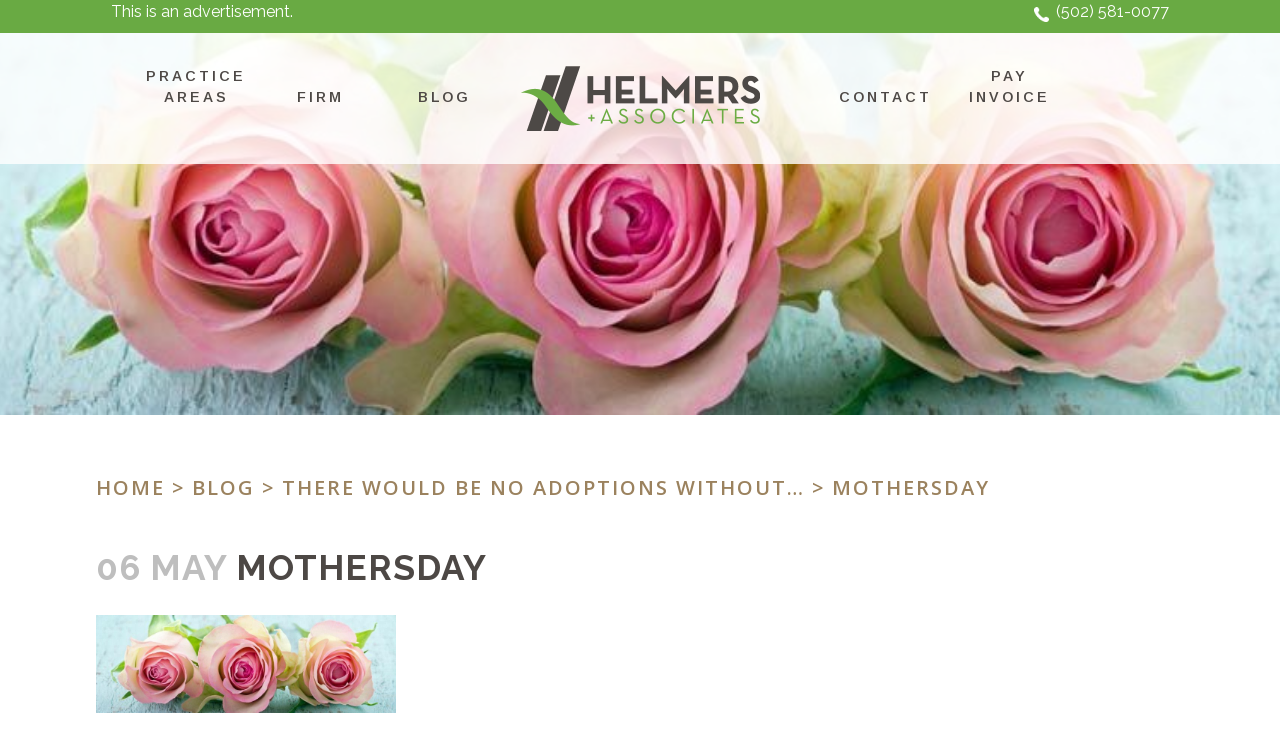

--- FILE ---
content_type: text/html; charset=UTF-8
request_url: https://www.helmerslaw.com/adoption/there-would-be-no-adoptions-without/attachment/mothersday
body_size: 12766
content:
<!DOCTYPE html>
<html lang="en-US">
<head>
	<meta charset="UTF-8" />
	
	<title>mothersday - Helmers+Associates</title>

	
			
						<meta name="viewport" content="width=device-width,initial-scale=1,user-scalable=no">
		
	<link rel="profile" href="http://gmpg.org/xfn/11" />
	<link rel="pingback" href="https://www.helmerslaw.com/xmlrpc.php" />
	<link rel="shortcut icon" type="image/x-icon" href="http://www.helmerslaw.com/wp-content/uploads/2015/04/favicon.ico">
	<link rel="apple-touch-icon" href="http://www.helmerslaw.com/wp-content/uploads/2015/04/favicon.ico"/>
	<link href='//fonts.googleapis.com/css?family=Raleway:100,200,300,400,500,600,700,800,900,300italic,400italic|Raleway:100,200,300,400,500,600,700,800,900,300italic,400italic|Open+Sans:100,200,300,400,500,600,700,800,900,300italic,400italic|Arimo:100,200,300,400,500,600,700,800,900,300italic,400italic&subset=latin,latin-ext' rel='stylesheet' type='text/css'>
<meta name='robots' content='index, follow, max-image-preview:large, max-snippet:-1, max-video-preview:-1' />
	<style>img:is([sizes="auto" i], [sizes^="auto," i]) { contain-intrinsic-size: 3000px 1500px }</style>
	
	<!-- This site is optimized with the Yoast SEO plugin v24.9 - https://yoast.com/wordpress/plugins/seo/ -->
	<link rel="canonical" href="https://www.helmerslaw.com/adoption/there-would-be-no-adoptions-without/attachment/mothersday/" />
	<meta property="og:locale" content="en_US" />
	<meta property="og:type" content="article" />
	<meta property="og:title" content="mothersday - Helmers+Associates" />
	<meta property="og:description" content="Previous Post" />
	<meta property="og:url" content="https://www.helmerslaw.com/adoption/there-would-be-no-adoptions-without/attachment/mothersday/" />
	<meta property="og:site_name" content="Helmers+Associates" />
	<meta property="article:publisher" content="https://www.facebook.com/helmerslaw/" />
	<meta property="og:image" content="https://www.helmerslaw.com/adoption/there-would-be-no-adoptions-without/attachment/mothersday" />
	<meta property="og:image:width" content="800" />
	<meta property="og:image:height" content="262" />
	<meta property="og:image:type" content="image/jpeg" />
	<meta name="twitter:card" content="summary_large_image" />
	<meta name="twitter:site" content="@HelmersLaw" />
	<script type="application/ld+json" class="yoast-schema-graph">{"@context":"https://schema.org","@graph":[{"@type":"WebPage","@id":"https://www.helmerslaw.com/adoption/there-would-be-no-adoptions-without/attachment/mothersday/","url":"https://www.helmerslaw.com/adoption/there-would-be-no-adoptions-without/attachment/mothersday/","name":"mothersday - Helmers+Associates","isPartOf":{"@id":"https://www.helmerslaw.com/#website"},"primaryImageOfPage":{"@id":"https://www.helmerslaw.com/adoption/there-would-be-no-adoptions-without/attachment/mothersday/#primaryimage"},"image":{"@id":"https://www.helmerslaw.com/adoption/there-would-be-no-adoptions-without/attachment/mothersday/#primaryimage"},"thumbnailUrl":"https://www.helmerslaw.com/wp-content/uploads/2016/05/mothersday.jpg","datePublished":"2016-05-06T16:03:06+00:00","breadcrumb":{"@id":"https://www.helmerslaw.com/adoption/there-would-be-no-adoptions-without/attachment/mothersday/#breadcrumb"},"inLanguage":"en-US","potentialAction":[{"@type":"ReadAction","target":["https://www.helmerslaw.com/adoption/there-would-be-no-adoptions-without/attachment/mothersday/"]}]},{"@type":"ImageObject","inLanguage":"en-US","@id":"https://www.helmerslaw.com/adoption/there-would-be-no-adoptions-without/attachment/mothersday/#primaryimage","url":"https://www.helmerslaw.com/wp-content/uploads/2016/05/mothersday.jpg","contentUrl":"https://www.helmerslaw.com/wp-content/uploads/2016/05/mothersday.jpg","width":800,"height":262},{"@type":"BreadcrumbList","@id":"https://www.helmerslaw.com/adoption/there-would-be-no-adoptions-without/attachment/mothersday/#breadcrumb","itemListElement":[{"@type":"ListItem","position":1,"name":"Home","item":"https://www.helmerslaw.com/"},{"@type":"ListItem","position":2,"name":"There Would Be No Adoptions Without&#8230;","item":"https://www.helmerslaw.com/adoption/there-would-be-no-adoptions-without"},{"@type":"ListItem","position":3,"name":"mothersday"}]},{"@type":"WebSite","@id":"https://www.helmerslaw.com/#website","url":"https://www.helmerslaw.com/","name":"Helmers+Associates","description":"","potentialAction":[{"@type":"SearchAction","target":{"@type":"EntryPoint","urlTemplate":"https://www.helmerslaw.com/?s={search_term_string}"},"query-input":{"@type":"PropertyValueSpecification","valueRequired":true,"valueName":"search_term_string"}}],"inLanguage":"en-US"}]}</script>
	<!-- / Yoast SEO plugin. -->


<link rel='dns-prefetch' href='//maps.googleapis.com' />
<link rel='dns-prefetch' href='//fonts.googleapis.com' />
<link rel='dns-prefetch' href='//cdn.openshareweb.com' />
<link rel='dns-prefetch' href='//cdn.shareaholic.net' />
<link rel='dns-prefetch' href='//www.shareaholic.net' />
<link rel='dns-prefetch' href='//analytics.shareaholic.com' />
<link rel='dns-prefetch' href='//recs.shareaholic.com' />
<link rel='dns-prefetch' href='//partner.shareaholic.com' />
<link rel="alternate" type="application/rss+xml" title="Helmers+Associates &raquo; Feed" href="https://www.helmerslaw.com/feed" />
<link rel="alternate" type="application/rss+xml" title="Helmers+Associates &raquo; Comments Feed" href="https://www.helmerslaw.com/comments/feed" />
<link rel="alternate" type="application/rss+xml" title="Helmers+Associates &raquo; mothersday Comments Feed" href="https://www.helmerslaw.com/adoption/there-would-be-no-adoptions-without/attachment/mothersday/feed" />
<!-- Shareaholic - https://www.shareaholic.com -->
<link rel='preload' href='//cdn.shareaholic.net/assets/pub/shareaholic.js' as='script'/>
<script data-no-minify='1' data-cfasync='false'>
_SHR_SETTINGS = {"endpoints":{"local_recs_url":"https:\/\/www.helmerslaw.com\/wp-admin\/admin-ajax.php?action=shareaholic_permalink_related","ajax_url":"https:\/\/www.helmerslaw.com\/wp-admin\/admin-ajax.php","share_counts_url":"https:\/\/www.helmerslaw.com\/wp-admin\/admin-ajax.php?action=shareaholic_share_counts_api"},"site_id":"10750ad86d54fdf76e6d98f0fea20db3","url_components":{"year":"2016","monthnum":"05","day":"06","hour":"12","minute":"03","second":"06","post_id":"16305","postname":"mothersday","category":"updates"}};
</script>
<script data-no-minify='1' data-cfasync='false' src='//cdn.shareaholic.net/assets/pub/shareaholic.js' data-shr-siteid='10750ad86d54fdf76e6d98f0fea20db3' async ></script>

<!-- Shareaholic Content Tags -->
<meta name='shareaholic:site_name' content='Helmers+Associates' />
<meta name='shareaholic:language' content='en-US' />
<meta name='shareaholic:url' content='https://www.helmerslaw.com/adoption/there-would-be-no-adoptions-without/attachment/mothersday' />
<meta name='shareaholic:keywords' content='tag:adoption, cat:adoption, type:attachment' />
<meta name='shareaholic:article_published_time' content='2016-05-06T12:03:06-04:00' />
<meta name='shareaholic:article_modified_time' content='2016-05-06T12:03:06-04:00' />
<meta name='shareaholic:shareable_page' content='true' />
<meta name='shareaholic:article_visibility' content='private' />
<meta name='shareaholic:article_author_name' content='Jennifer' />
<meta name='shareaholic:site_id' content='10750ad86d54fdf76e6d98f0fea20db3' />
<meta name='shareaholic:wp_version' content='9.7.13' />

<!-- Shareaholic Content Tags End -->
<script type="text/javascript">
/* <![CDATA[ */
window._wpemojiSettings = {"baseUrl":"https:\/\/s.w.org\/images\/core\/emoji\/16.0.1\/72x72\/","ext":".png","svgUrl":"https:\/\/s.w.org\/images\/core\/emoji\/16.0.1\/svg\/","svgExt":".svg","source":{"concatemoji":"https:\/\/www.helmerslaw.com\/wp-includes\/js\/wp-emoji-release.min.js?ver=6.8.3"}};
/*! This file is auto-generated */
!function(s,n){var o,i,e;function c(e){try{var t={supportTests:e,timestamp:(new Date).valueOf()};sessionStorage.setItem(o,JSON.stringify(t))}catch(e){}}function p(e,t,n){e.clearRect(0,0,e.canvas.width,e.canvas.height),e.fillText(t,0,0);var t=new Uint32Array(e.getImageData(0,0,e.canvas.width,e.canvas.height).data),a=(e.clearRect(0,0,e.canvas.width,e.canvas.height),e.fillText(n,0,0),new Uint32Array(e.getImageData(0,0,e.canvas.width,e.canvas.height).data));return t.every(function(e,t){return e===a[t]})}function u(e,t){e.clearRect(0,0,e.canvas.width,e.canvas.height),e.fillText(t,0,0);for(var n=e.getImageData(16,16,1,1),a=0;a<n.data.length;a++)if(0!==n.data[a])return!1;return!0}function f(e,t,n,a){switch(t){case"flag":return n(e,"\ud83c\udff3\ufe0f\u200d\u26a7\ufe0f","\ud83c\udff3\ufe0f\u200b\u26a7\ufe0f")?!1:!n(e,"\ud83c\udde8\ud83c\uddf6","\ud83c\udde8\u200b\ud83c\uddf6")&&!n(e,"\ud83c\udff4\udb40\udc67\udb40\udc62\udb40\udc65\udb40\udc6e\udb40\udc67\udb40\udc7f","\ud83c\udff4\u200b\udb40\udc67\u200b\udb40\udc62\u200b\udb40\udc65\u200b\udb40\udc6e\u200b\udb40\udc67\u200b\udb40\udc7f");case"emoji":return!a(e,"\ud83e\udedf")}return!1}function g(e,t,n,a){var r="undefined"!=typeof WorkerGlobalScope&&self instanceof WorkerGlobalScope?new OffscreenCanvas(300,150):s.createElement("canvas"),o=r.getContext("2d",{willReadFrequently:!0}),i=(o.textBaseline="top",o.font="600 32px Arial",{});return e.forEach(function(e){i[e]=t(o,e,n,a)}),i}function t(e){var t=s.createElement("script");t.src=e,t.defer=!0,s.head.appendChild(t)}"undefined"!=typeof Promise&&(o="wpEmojiSettingsSupports",i=["flag","emoji"],n.supports={everything:!0,everythingExceptFlag:!0},e=new Promise(function(e){s.addEventListener("DOMContentLoaded",e,{once:!0})}),new Promise(function(t){var n=function(){try{var e=JSON.parse(sessionStorage.getItem(o));if("object"==typeof e&&"number"==typeof e.timestamp&&(new Date).valueOf()<e.timestamp+604800&&"object"==typeof e.supportTests)return e.supportTests}catch(e){}return null}();if(!n){if("undefined"!=typeof Worker&&"undefined"!=typeof OffscreenCanvas&&"undefined"!=typeof URL&&URL.createObjectURL&&"undefined"!=typeof Blob)try{var e="postMessage("+g.toString()+"("+[JSON.stringify(i),f.toString(),p.toString(),u.toString()].join(",")+"));",a=new Blob([e],{type:"text/javascript"}),r=new Worker(URL.createObjectURL(a),{name:"wpTestEmojiSupports"});return void(r.onmessage=function(e){c(n=e.data),r.terminate(),t(n)})}catch(e){}c(n=g(i,f,p,u))}t(n)}).then(function(e){for(var t in e)n.supports[t]=e[t],n.supports.everything=n.supports.everything&&n.supports[t],"flag"!==t&&(n.supports.everythingExceptFlag=n.supports.everythingExceptFlag&&n.supports[t]);n.supports.everythingExceptFlag=n.supports.everythingExceptFlag&&!n.supports.flag,n.DOMReady=!1,n.readyCallback=function(){n.DOMReady=!0}}).then(function(){return e}).then(function(){var e;n.supports.everything||(n.readyCallback(),(e=n.source||{}).concatemoji?t(e.concatemoji):e.wpemoji&&e.twemoji&&(t(e.twemoji),t(e.wpemoji)))}))}((window,document),window._wpemojiSettings);
/* ]]> */
</script>
<style id='wp-emoji-styles-inline-css' type='text/css'>

	img.wp-smiley, img.emoji {
		display: inline !important;
		border: none !important;
		box-shadow: none !important;
		height: 1em !important;
		width: 1em !important;
		margin: 0 0.07em !important;
		vertical-align: -0.1em !important;
		background: none !important;
		padding: 0 !important;
	}
</style>
<link rel='stylesheet' id='wp-block-library-css' href='https://www.helmerslaw.com/wp-includes/css/dist/block-library/style.min.css?ver=6.8.3' type='text/css' media='all' />
<style id='classic-theme-styles-inline-css' type='text/css'>
/*! This file is auto-generated */
.wp-block-button__link{color:#fff;background-color:#32373c;border-radius:9999px;box-shadow:none;text-decoration:none;padding:calc(.667em + 2px) calc(1.333em + 2px);font-size:1.125em}.wp-block-file__button{background:#32373c;color:#fff;text-decoration:none}
</style>
<style id='global-styles-inline-css' type='text/css'>
:root{--wp--preset--aspect-ratio--square: 1;--wp--preset--aspect-ratio--4-3: 4/3;--wp--preset--aspect-ratio--3-4: 3/4;--wp--preset--aspect-ratio--3-2: 3/2;--wp--preset--aspect-ratio--2-3: 2/3;--wp--preset--aspect-ratio--16-9: 16/9;--wp--preset--aspect-ratio--9-16: 9/16;--wp--preset--color--black: #000000;--wp--preset--color--cyan-bluish-gray: #abb8c3;--wp--preset--color--white: #ffffff;--wp--preset--color--pale-pink: #f78da7;--wp--preset--color--vivid-red: #cf2e2e;--wp--preset--color--luminous-vivid-orange: #ff6900;--wp--preset--color--luminous-vivid-amber: #fcb900;--wp--preset--color--light-green-cyan: #7bdcb5;--wp--preset--color--vivid-green-cyan: #00d084;--wp--preset--color--pale-cyan-blue: #8ed1fc;--wp--preset--color--vivid-cyan-blue: #0693e3;--wp--preset--color--vivid-purple: #9b51e0;--wp--preset--gradient--vivid-cyan-blue-to-vivid-purple: linear-gradient(135deg,rgba(6,147,227,1) 0%,rgb(155,81,224) 100%);--wp--preset--gradient--light-green-cyan-to-vivid-green-cyan: linear-gradient(135deg,rgb(122,220,180) 0%,rgb(0,208,130) 100%);--wp--preset--gradient--luminous-vivid-amber-to-luminous-vivid-orange: linear-gradient(135deg,rgba(252,185,0,1) 0%,rgba(255,105,0,1) 100%);--wp--preset--gradient--luminous-vivid-orange-to-vivid-red: linear-gradient(135deg,rgba(255,105,0,1) 0%,rgb(207,46,46) 100%);--wp--preset--gradient--very-light-gray-to-cyan-bluish-gray: linear-gradient(135deg,rgb(238,238,238) 0%,rgb(169,184,195) 100%);--wp--preset--gradient--cool-to-warm-spectrum: linear-gradient(135deg,rgb(74,234,220) 0%,rgb(151,120,209) 20%,rgb(207,42,186) 40%,rgb(238,44,130) 60%,rgb(251,105,98) 80%,rgb(254,248,76) 100%);--wp--preset--gradient--blush-light-purple: linear-gradient(135deg,rgb(255,206,236) 0%,rgb(152,150,240) 100%);--wp--preset--gradient--blush-bordeaux: linear-gradient(135deg,rgb(254,205,165) 0%,rgb(254,45,45) 50%,rgb(107,0,62) 100%);--wp--preset--gradient--luminous-dusk: linear-gradient(135deg,rgb(255,203,112) 0%,rgb(199,81,192) 50%,rgb(65,88,208) 100%);--wp--preset--gradient--pale-ocean: linear-gradient(135deg,rgb(255,245,203) 0%,rgb(182,227,212) 50%,rgb(51,167,181) 100%);--wp--preset--gradient--electric-grass: linear-gradient(135deg,rgb(202,248,128) 0%,rgb(113,206,126) 100%);--wp--preset--gradient--midnight: linear-gradient(135deg,rgb(2,3,129) 0%,rgb(40,116,252) 100%);--wp--preset--font-size--small: 13px;--wp--preset--font-size--medium: 20px;--wp--preset--font-size--large: 36px;--wp--preset--font-size--x-large: 42px;--wp--preset--spacing--20: 0.44rem;--wp--preset--spacing--30: 0.67rem;--wp--preset--spacing--40: 1rem;--wp--preset--spacing--50: 1.5rem;--wp--preset--spacing--60: 2.25rem;--wp--preset--spacing--70: 3.38rem;--wp--preset--spacing--80: 5.06rem;--wp--preset--shadow--natural: 6px 6px 9px rgba(0, 0, 0, 0.2);--wp--preset--shadow--deep: 12px 12px 50px rgba(0, 0, 0, 0.4);--wp--preset--shadow--sharp: 6px 6px 0px rgba(0, 0, 0, 0.2);--wp--preset--shadow--outlined: 6px 6px 0px -3px rgba(255, 255, 255, 1), 6px 6px rgba(0, 0, 0, 1);--wp--preset--shadow--crisp: 6px 6px 0px rgba(0, 0, 0, 1);}:where(.is-layout-flex){gap: 0.5em;}:where(.is-layout-grid){gap: 0.5em;}body .is-layout-flex{display: flex;}.is-layout-flex{flex-wrap: wrap;align-items: center;}.is-layout-flex > :is(*, div){margin: 0;}body .is-layout-grid{display: grid;}.is-layout-grid > :is(*, div){margin: 0;}:where(.wp-block-columns.is-layout-flex){gap: 2em;}:where(.wp-block-columns.is-layout-grid){gap: 2em;}:where(.wp-block-post-template.is-layout-flex){gap: 1.25em;}:where(.wp-block-post-template.is-layout-grid){gap: 1.25em;}.has-black-color{color: var(--wp--preset--color--black) !important;}.has-cyan-bluish-gray-color{color: var(--wp--preset--color--cyan-bluish-gray) !important;}.has-white-color{color: var(--wp--preset--color--white) !important;}.has-pale-pink-color{color: var(--wp--preset--color--pale-pink) !important;}.has-vivid-red-color{color: var(--wp--preset--color--vivid-red) !important;}.has-luminous-vivid-orange-color{color: var(--wp--preset--color--luminous-vivid-orange) !important;}.has-luminous-vivid-amber-color{color: var(--wp--preset--color--luminous-vivid-amber) !important;}.has-light-green-cyan-color{color: var(--wp--preset--color--light-green-cyan) !important;}.has-vivid-green-cyan-color{color: var(--wp--preset--color--vivid-green-cyan) !important;}.has-pale-cyan-blue-color{color: var(--wp--preset--color--pale-cyan-blue) !important;}.has-vivid-cyan-blue-color{color: var(--wp--preset--color--vivid-cyan-blue) !important;}.has-vivid-purple-color{color: var(--wp--preset--color--vivid-purple) !important;}.has-black-background-color{background-color: var(--wp--preset--color--black) !important;}.has-cyan-bluish-gray-background-color{background-color: var(--wp--preset--color--cyan-bluish-gray) !important;}.has-white-background-color{background-color: var(--wp--preset--color--white) !important;}.has-pale-pink-background-color{background-color: var(--wp--preset--color--pale-pink) !important;}.has-vivid-red-background-color{background-color: var(--wp--preset--color--vivid-red) !important;}.has-luminous-vivid-orange-background-color{background-color: var(--wp--preset--color--luminous-vivid-orange) !important;}.has-luminous-vivid-amber-background-color{background-color: var(--wp--preset--color--luminous-vivid-amber) !important;}.has-light-green-cyan-background-color{background-color: var(--wp--preset--color--light-green-cyan) !important;}.has-vivid-green-cyan-background-color{background-color: var(--wp--preset--color--vivid-green-cyan) !important;}.has-pale-cyan-blue-background-color{background-color: var(--wp--preset--color--pale-cyan-blue) !important;}.has-vivid-cyan-blue-background-color{background-color: var(--wp--preset--color--vivid-cyan-blue) !important;}.has-vivid-purple-background-color{background-color: var(--wp--preset--color--vivid-purple) !important;}.has-black-border-color{border-color: var(--wp--preset--color--black) !important;}.has-cyan-bluish-gray-border-color{border-color: var(--wp--preset--color--cyan-bluish-gray) !important;}.has-white-border-color{border-color: var(--wp--preset--color--white) !important;}.has-pale-pink-border-color{border-color: var(--wp--preset--color--pale-pink) !important;}.has-vivid-red-border-color{border-color: var(--wp--preset--color--vivid-red) !important;}.has-luminous-vivid-orange-border-color{border-color: var(--wp--preset--color--luminous-vivid-orange) !important;}.has-luminous-vivid-amber-border-color{border-color: var(--wp--preset--color--luminous-vivid-amber) !important;}.has-light-green-cyan-border-color{border-color: var(--wp--preset--color--light-green-cyan) !important;}.has-vivid-green-cyan-border-color{border-color: var(--wp--preset--color--vivid-green-cyan) !important;}.has-pale-cyan-blue-border-color{border-color: var(--wp--preset--color--pale-cyan-blue) !important;}.has-vivid-cyan-blue-border-color{border-color: var(--wp--preset--color--vivid-cyan-blue) !important;}.has-vivid-purple-border-color{border-color: var(--wp--preset--color--vivid-purple) !important;}.has-vivid-cyan-blue-to-vivid-purple-gradient-background{background: var(--wp--preset--gradient--vivid-cyan-blue-to-vivid-purple) !important;}.has-light-green-cyan-to-vivid-green-cyan-gradient-background{background: var(--wp--preset--gradient--light-green-cyan-to-vivid-green-cyan) !important;}.has-luminous-vivid-amber-to-luminous-vivid-orange-gradient-background{background: var(--wp--preset--gradient--luminous-vivid-amber-to-luminous-vivid-orange) !important;}.has-luminous-vivid-orange-to-vivid-red-gradient-background{background: var(--wp--preset--gradient--luminous-vivid-orange-to-vivid-red) !important;}.has-very-light-gray-to-cyan-bluish-gray-gradient-background{background: var(--wp--preset--gradient--very-light-gray-to-cyan-bluish-gray) !important;}.has-cool-to-warm-spectrum-gradient-background{background: var(--wp--preset--gradient--cool-to-warm-spectrum) !important;}.has-blush-light-purple-gradient-background{background: var(--wp--preset--gradient--blush-light-purple) !important;}.has-blush-bordeaux-gradient-background{background: var(--wp--preset--gradient--blush-bordeaux) !important;}.has-luminous-dusk-gradient-background{background: var(--wp--preset--gradient--luminous-dusk) !important;}.has-pale-ocean-gradient-background{background: var(--wp--preset--gradient--pale-ocean) !important;}.has-electric-grass-gradient-background{background: var(--wp--preset--gradient--electric-grass) !important;}.has-midnight-gradient-background{background: var(--wp--preset--gradient--midnight) !important;}.has-small-font-size{font-size: var(--wp--preset--font-size--small) !important;}.has-medium-font-size{font-size: var(--wp--preset--font-size--medium) !important;}.has-large-font-size{font-size: var(--wp--preset--font-size--large) !important;}.has-x-large-font-size{font-size: var(--wp--preset--font-size--x-large) !important;}
:where(.wp-block-post-template.is-layout-flex){gap: 1.25em;}:where(.wp-block-post-template.is-layout-grid){gap: 1.25em;}
:where(.wp-block-columns.is-layout-flex){gap: 2em;}:where(.wp-block-columns.is-layout-grid){gap: 2em;}
:root :where(.wp-block-pullquote){font-size: 1.5em;line-height: 1.6;}
</style>
<link rel='stylesheet' id='layerslider-css' href='https://www.helmerslaw.com/wp-content/plugins/LayerSlider/static/css/layerslider.css?ver=5.3.2' type='text/css' media='all' />
<link rel='stylesheet' id='ls-google-fonts-css' href='https://fonts.googleapis.com/css?family=Lato:100,300,regular,700,900%7COpen+Sans:300%7CIndie+Flower:regular%7COswald:300,regular,700&#038;subset=latin%2Clatin-ext' type='text/css' media='all' />
<link rel='stylesheet' id='contact-form-7-css' href='https://www.helmerslaw.com/wp-content/plugins/contact-form-7/includes/css/styles.css?ver=5.7.7' type='text/css' media='all' />
<link rel='stylesheet' id='page-list-style-css' href='https://www.helmerslaw.com/wp-content/plugins/page-list/css/page-list.css?ver=5.9' type='text/css' media='all' />
<link rel='stylesheet' id='mfn-parent-style-css' href='https://www.helmerslaw.com/wp-content/themes/bridge/style.css?ver=6.8.3' type='text/css' media='all' />
<link rel='stylesheet' id='mfn-child-style-css' href='https://www.helmerslaw.com/wp-content/themes/bridge-child/style.css?ver=20151217092800' type='text/css' media='all' />
<link rel='stylesheet' id='magnific-popup-css' href='https://www.helmerslaw.com/wp-content/themes/bridge-child/css/magnific-popup.css?ver=6.8.3' type='text/css' media='all' />
<link rel='stylesheet' id='default_style-css' href='https://www.helmerslaw.com/wp-content/themes/bridge/style.css?ver=6.8.3' type='text/css' media='all' />
<link rel='stylesheet' id='qode-font-awesome-css' href='https://www.helmerslaw.com/wp-content/themes/bridge/css/font-awesome/css/font-awesome.min.css?ver=6.8.3' type='text/css' media='all' />
<link rel='stylesheet' id='qode-elegant-icons-css' href='https://www.helmerslaw.com/wp-content/themes/bridge/css/elegant-icons/style.min.css?ver=6.8.3' type='text/css' media='all' />
<link rel='stylesheet' id='stylesheet-css' href='https://www.helmerslaw.com/wp-content/themes/bridge/css/stylesheet.min.css?ver=6.8.3' type='text/css' media='all' />
<link rel='stylesheet' id='mac_stylesheet-css' href='https://www.helmerslaw.com/wp-content/themes/bridge/css/mac_stylesheet.css?ver=6.8.3' type='text/css' media='all' />
<link rel='stylesheet' id='webkit-css' href='https://www.helmerslaw.com/wp-content/themes/bridge/css/webkit_stylesheet.css?ver=6.8.3' type='text/css' media='all' />
<link rel='stylesheet' id='style_dynamic-css' href='https://www.helmerslaw.com/wp-content/themes/bridge/css/style_dynamic.css?ver=1644253087' type='text/css' media='all' />
<link rel='stylesheet' id='style_dynamic_responsive-css' href='https://www.helmerslaw.com/wp-content/themes/bridge/css/style_dynamic_responsive.css?ver=1644253087' type='text/css' media='all' />
<link rel='stylesheet' id='js_composer_front-css' href='https://www.helmerslaw.com/wp-content/plugins/js_composer/assets/css/js_composer.css?ver=4.4.3' type='text/css' media='all' />
<link rel='stylesheet' id='custom_css-css' href='https://www.helmerslaw.com/wp-content/themes/bridge/css/custom_css.css?ver=1644253087' type='text/css' media='all' />
<link rel='stylesheet' id='msw-gfont-css' href='//fonts.googleapis.com/css?family=Raleway%3A400%2C500%2C600%2C700%2C800&#038;ver=6.8.3' type='text/css' media='all' />
<link rel='stylesheet' id='msw-gfont2-css' href='//fonts.googleapis.com/css?family=Arimo%3A400%2C700&#038;ver=6.8.3' type='text/css' media='all' />
<link rel='stylesheet' id='responsive-css' href='https://www.helmerslaw.com/wp-content/themes/bridge-child/css/responsive.min.css?ver=6.8.3' type='text/css' media='all' />
<script type="text/javascript" src="https://www.helmerslaw.com/wp-content/plugins/LayerSlider/static/js/greensock.js?ver=1.11.8" id="greensock-js"></script>
<script type="text/javascript" src="https://www.helmerslaw.com/wp-includes/js/jquery/jquery.min.js?ver=3.7.1" id="jquery-core-js"></script>
<script type="text/javascript" src="https://www.helmerslaw.com/wp-includes/js/jquery/jquery-migrate.min.js?ver=3.4.1" id="jquery-migrate-js"></script>
<script type="text/javascript" src="https://www.helmerslaw.com/wp-content/plugins/LayerSlider/static/js/layerslider.kreaturamedia.jquery.js?ver=5.3.2" id="layerslider-js"></script>
<script type="text/javascript" src="https://www.helmerslaw.com/wp-content/plugins/LayerSlider/static/js/layerslider.transitions.js?ver=5.3.2" id="layerslider-transitions-js"></script>
<script type="text/javascript" src="https://www.helmerslaw.com/wp-content/themes/bridge-child/js/jquery.magnific-popup.min.js?ver=6.8.3" id="jquery-magnific-popup-js"></script>
<script type="text/javascript" src="https://www.helmerslaw.com/wp-content/themes/bridge-child/js/scripts.js?ver=20151028153500" id="scripts-js"></script>
<link rel="https://api.w.org/" href="https://www.helmerslaw.com/wp-json/" /><link rel="alternate" title="JSON" type="application/json" href="https://www.helmerslaw.com/wp-json/wp/v2/media/16305" /><link rel="EditURI" type="application/rsd+xml" title="RSD" href="https://www.helmerslaw.com/xmlrpc.php?rsd" />
<meta name="generator" content="WordPress 6.8.3" />
<link rel='shortlink' href='https://www.helmerslaw.com/?p=16305' />
<link rel="alternate" title="oEmbed (JSON)" type="application/json+oembed" href="https://www.helmerslaw.com/wp-json/oembed/1.0/embed?url=https%3A%2F%2Fwww.helmerslaw.com%2Fadoption%2Fthere-would-be-no-adoptions-without%2Fattachment%2Fmothersday" />
<link rel="alternate" title="oEmbed (XML)" type="text/xml+oembed" href="https://www.helmerslaw.com/wp-json/oembed/1.0/embed?url=https%3A%2F%2Fwww.helmerslaw.com%2Fadoption%2Fthere-would-be-no-adoptions-without%2Fattachment%2Fmothersday&#038;format=xml" />
<script src="https://apis.google.com/js/platform.js?onload=MakespaceGSuiteLoginInit" async defer></script><script>
  (function(i,s,o,g,r,a,m){i['GoogleAnalyticsObject']=r;i[r]=i[r]||function(){
  (i[r].q=i[r].q||[]).push(arguments)},i[r].l=1*new Date();a=s.createElement(o),
  m=s.getElementsByTagName(o)[0];a.async=1;a.src=g;m.parentNode.insertBefore(a,m)
  })(window,document,'script','//www.google-analytics.com/analytics.js','ga');

  ga('create', 'UA-55373524-41', 'auto');
  ga('send', 'pageview');

</script><meta name="generator" content="Powered by Visual Composer - drag and drop page builder for WordPress."/>
<!--[if IE 8]><link rel="stylesheet" type="text/css" href="https://www.helmerslaw.com/wp-content/plugins/js_composer/assets/css/vc-ie8.css" media="screen"><![endif]--><noscript><style> .wpb_animate_when_almost_visible { opacity: 1; }</style></noscript></head>

<body class="attachment wp-singular attachment-template-default single single-attachment postid-16305 attachmentid-16305 attachment-jpeg wp-theme-bridge wp-child-theme-bridge-child  side_area_uncovered_from_content qode-child-theme-ver-1.0 qode-theme-ver-7.7 wpb-js-composer js-comp-ver-4.4.3 vc_responsive">

						<section class="side_menu right ">
                        <a href="#" target="_self" class="close_side_menu"></a>
					</section>
			<div class="wrapper">
	<div class="wrapper_inner">
	<!-- Google Analytics start -->
		<!-- Google Analytics end -->

	


<header class=" has_top scroll_top light stick_with_left_right_menu scrolled_not_transparent page_header">
    <div class="header_inner clearfix">

		
					<form role="search" id="searchform" action="https://www.helmerslaw.com/" class="qode_search_form" method="get">
									<div class="container">
					<div class="container_inner clearfix">
				
                <i class="qode_icon_font_awesome fa fa-search qode_icon_in_search" ></i>				<input type="text" placeholder="Search" name="s" class="qode_search_field" autocomplete="off" />
				<input type="submit" value="Search" />

				<div class="qode_search_close">
					<a href="#">
                        <i class="qode_icon_font_awesome fa fa-times qode_icon_in_search" ></i>					</a>
				</div>
										</div>
					</div>
							</form>
				
		<div class="header_top_bottom_holder">
			<div class="header_top clearfix" style='background-color:rgba(105, 170, 67, 0.8);' >
							<div class="container">
					<div class="container_inner clearfix">
                    								<div class="left">
						<div class="inner">
						<div class="header-widget widget_text header-left-widget">			<div class="textwidget"><p>This is an advertisement.</p></div>
		</div>						</div>
					</div>
					<div class="right">
						<div class="inner">
						<div class="header-widget widget_text header-right-widget">			<div class="textwidget"><p><img src="https://www.helmerslaw.com/wp-content/themes/bridge-child/images/phone.png" /><a href="tel:+15025810077">(502) 581-0077</a></p></div>
		</div>						</div>
					</div>
				                    					</div>
				</div>
					</div>
		<div class="header_bottom clearfix" style=' background-color:rgba(255, 255, 255, 0.8);' >
		    				<div class="container">
					<div class="container_inner clearfix">
                    			                                    <nav class="main_menu drop_down left_side">
                        <ul id="menu-main-menu" class=""><li id="nav-menu-item-16" class="menu-item menu-item-type-custom menu-item-object-custom menu-item-home menu-item-has-children  has_sub narrow"><a href="http://www.helmerslaw.com/#our-services" class=""><i class="menu_icon blank fa"></i><span>Practice Areas</span><span class="plus"></span></a>
<div class="second"><div class="inner"><ul>
	<li id="nav-menu-item-18" class="menu-item menu-item-type-post_type menu-item-object-page "><a href="https://www.helmerslaw.com/our-services/family-law" class=""><i class="menu_icon blank fa"></i><span>Family Law</span><span class="plus"></span></a></li>
	<li id="nav-menu-item-17" class="menu-item menu-item-type-post_type menu-item-object-page "><a href="https://www.helmerslaw.com/our-services/personal-injury" class=""><i class="menu_icon blank fa"></i><span>Personal Injury</span><span class="plus"></span></a></li>
</ul></div></div>
</li>
<li id="nav-menu-item-19" class="menu-item menu-item-type-custom menu-item-object-custom menu-item-home  narrow"><a href="http://www.helmerslaw.com/#firm" class=""><i class="menu_icon blank fa"></i><span>Firm</span><span class="plus"></span></a></li>
<li id="nav-menu-item-16524" class="menu-item menu-item-type-post_type menu-item-object-page current_page_parent  narrow"><a href="https://www.helmerslaw.com/?page_id=15817" class=""><i class="menu_icon blank fa"></i><span>Blog</span><span class="plus"></span></a></li>
</ul>                    </nav>
                					<div class="header_inner_left">
                        													<div class="mobile_menu_button">
                                <span>
                                    <i class="qode_icon_font_awesome fa fa-bars " ></i>                                </span>
                            </div>
												<div class="logo_wrapper">
                            							<div class="q_logo">
								<a href="https://www.helmerslaw.com/">
									<img class="normal" src="https://www.helmerslaw.com/wp-content/uploads/2015/04/helmerslogo.png" alt="Logo"/>
									<img class="light" src="https://www.helmerslaw.com/wp-content/uploads/2015/04/helmerslogo.png" alt="Logo"/>
									<img class="dark" src="https://www.helmerslaw.com/wp-content/uploads/2015/04/helmerslogo.png" alt="Logo"/>
									<img class="sticky" src="https://www.helmerslaw.com/wp-content/uploads/2015/04/helmerslogo.png" alt="Logo"/>
									<img class="mobile" src="https://www.helmerslaw.com/wp-content/uploads/2015/04/helmerslogo-mobile.png" alt="Logo"/>
																	</a>
							</div>
                            						</div>
                                                					</div>
                                            <nav class="main_menu drop_down right_side">
                            <ul id="menu-main-menu-2" class=""><li id="nav-menu-item-15820" class="menu-item menu-item-type-custom menu-item-object-custom menu-item-home  narrow"><a href="http://www.helmerslaw.com/#contact" class=""><i class="menu_icon blank fa"></i><span>Contact</span><span class="plus"></span></a></li>
<li id="nav-menu-item-16523" class="menu-item menu-item-type-custom menu-item-object-custom  narrow"><a href="https://secure.lawpay.com/pages/helmerslaw/operating" class=""><i class="menu_icon blank fa"></i><span>Pay Invoice</span><span class="plus"></span></a></li>
</ul>                        </nav>
                    										<nav class="mobile_menu">
                        <ul><li id="mobile-menu-item-16" class="menu-item menu-item-type-custom menu-item-object-custom menu-item-home menu-item-has-children  has_sub"><a href="http://www.helmerslaw.com/#our-services" class=""><span>Practice Areas</span></a><span class="mobile_arrow"><i class="fa fa-angle-right"></i><i class="fa fa-angle-down"></i></span>
<ul class="sub_menu">
	<li id="mobile-menu-item-18" class="menu-item menu-item-type-post_type menu-item-object-page "><a href="https://www.helmerslaw.com/our-services/family-law" class=""><span>Family Law</span></a><span class="mobile_arrow"><i class="fa fa-angle-right"></i><i class="fa fa-angle-down"></i></span></li>
	<li id="mobile-menu-item-17" class="menu-item menu-item-type-post_type menu-item-object-page "><a href="https://www.helmerslaw.com/our-services/personal-injury" class=""><span>Personal Injury</span></a><span class="mobile_arrow"><i class="fa fa-angle-right"></i><i class="fa fa-angle-down"></i></span></li>
</ul>
</li>
<li id="mobile-menu-item-19" class="menu-item menu-item-type-custom menu-item-object-custom menu-item-home "><a href="http://www.helmerslaw.com/#firm" class=""><span>Firm</span></a><span class="mobile_arrow"><i class="fa fa-angle-right"></i><i class="fa fa-angle-down"></i></span></li>
<li id="mobile-menu-item-16524" class="menu-item menu-item-type-post_type menu-item-object-page current_page_parent "><a href="https://www.helmerslaw.com/?page_id=15817" class=""><span>Blog</span></a><span class="mobile_arrow"><i class="fa fa-angle-right"></i><i class="fa fa-angle-down"></i></span></li>
<li id="mobile-menu-item-15820" class="menu-item menu-item-type-custom menu-item-object-custom menu-item-home "><a href="http://www.helmerslaw.com/#contact" class=""><span>Contact</span></a><span class="mobile_arrow"><i class="fa fa-angle-right"></i><i class="fa fa-angle-down"></i></span></li>
<li id="mobile-menu-item-16523" class="menu-item menu-item-type-custom menu-item-object-custom "><a href="https://secure.lawpay.com/pages/helmerslaw/operating" class=""><span>Pay Invoice</span></a><span class="mobile_arrow"><i class="fa fa-angle-right"></i><i class="fa fa-angle-down"></i></span></li>
</ul>					</nav>
			                    					</div>
				</div>
				</div>
	</div>
	</div>

</header>
		

    		<a id='back_to_top' href='#'>
			<span class="fa-stack">
				<i class="fa fa-arrow-up" style=""></i>
			</span>
		</a>
	    	
    
		
	
    
<div class="content ">
						<div class="content_inner  ">
																	<div class="title_outer title_without_animation" data-height="400">
		<div class="title title_size_large  position_center has_background" style="background-size:720px auto;background-image:url(https://www.helmerslaw.com/wp-content/uploads/2016/05/mothersday.jpg);height:400px;">
			<div class="image not_responsive"><img src="https://www.helmerslaw.com/wp-content/uploads/2014/05/contactbg1.jpg" alt="&nbsp;"> </div>
								</div>
	</div>
												<div class="container">
					<div class="container_inner default_template_holder">
				
											<div class="blog_holder blog_single">
							<div class="page-breadcrumb"><h4><a href="https://www.helmerslaw.com">Home</a> > <a href="https://www.helmerslaw.com/blog">Blog</a> > <a href="https://www.helmerslaw.com/adoption/there-would-be-no-adoptions-without">There Would Be No Adoptions Without&#8230;</a> > mothersday</h4></div>								<article id="post-16305" class="post-16305 attachment type-attachment status-inherit hentry">
			<div class="post_content_holder">
								<div class="post_text">
					<div class="post_text_inner">
						<h2><span class="date">06 May</span> mothersday</h2>
						<div class="post_info">

													</div>
						<div style='display:none;' class='shareaholic-canvas' data-app='share_buttons' data-title='mothersday' data-link='https://www.helmerslaw.com/adoption/there-would-be-no-adoptions-without/attachment/mothersday' data-app-id-name='post_above_content'></div><p class="attachment"><a href='https://www.helmerslaw.com/wp-content/uploads/2016/05/mothersday.jpg'><img decoding="async" width="300" height="98" src="https://www.helmerslaw.com/wp-content/uploads/2016/05/mothersday-300x98.jpg" class="attachment-medium size-medium" alt="" srcset="https://www.helmerslaw.com/wp-content/uploads/2016/05/mothersday-300x98.jpg 300w, https://www.helmerslaw.com/wp-content/uploads/2016/05/mothersday-768x252.jpg 768w, https://www.helmerslaw.com/wp-content/uploads/2016/05/mothersday.jpg 800w, https://www.helmerslaw.com/wp-content/uploads/2016/05/mothersday-700x229.jpg 700w" sizes="(max-width: 300px) 100vw, 300px" /></a></p>
<div class="page-toggle"><h4 class="prev-toggle"><a href="https://www.helmerslaw.com/adoption/there-would-be-no-adoptions-without" rel="prev">Previous Post</a></h4></div><div style='display:none;' class='shareaholic-canvas' data-app='share_buttons' data-title='mothersday' data-link='https://www.helmerslaw.com/adoption/there-would-be-no-adoptions-without/attachment/mothersday' data-app-id-name='post_below_content'></div>					</div>
				</div>
			</div>

		</article>						<br/><br/> 
						
										</div>
				</div>
			</div>						
	


				<div class="content_bottom" >
					</div>
				
	</div>
</div>



	<footer >
		<div class="footer_inner clearfix">
				<div class="footer_top_holder" id="contact">
                            <div style="background-color: #69aa43;height: 4px" class="footer_top_border "></div>
            			<div class="footer_top">
								<div class="container">
					<div class="container_inner">
						<h3 id="footer-top-title">Contact Us</h3>
																	<div class="three_columns clearfix">
								<div class="column1 footer_col1">
									<div class="column_inner">
										<div id="text-5" class="widget widget_text"><h5>Helmers &#038; Associates</h5>			<div class="textwidget"><p>607 West Main Street<br />
Suite 202<br />
Louisville, Kentucky 40202</p>
<p><strong>Phone:</strong> (502) 581-0077<br />
<strong>Fax:</strong> (502) 581-0078</p>
</div>
		</div><div id="text-6" class="widget widget_text">			<div class="textwidget"><span data-type="normal"  class="qode_icon_shortcode  q_font_awsome_icon fa-2x  " style=" "><a  href="https://www.facebook.com/helmerslaw" target="_blank"><i class="qode_icon_font_awesome fa fa-facebook qode_icon_element" style="color: #ffffff;" ></i></a></span>   <span data-type="normal"  class="qode_icon_shortcode  q_font_awsome_icon fa-2x  " style=" "><a  href="https://www.linkedin.com/pub/john-helmers/5b/428/909" target="_blank"><i class="qode_icon_font_awesome fa fa-linkedin qode_icon_element" style="color: #ffffff;" ></i></a></span>  <span data-type="normal"  class="qode_icon_shortcode  q_font_awsome_icon fa-2x  " style=" "><a  href="https://plus.google.com/u/0/117567267746145418493/posts" target="_blank"><i class="qode_icon_font_awesome fa fa-google-plus qode_icon_element" style="color: #ffffff;" ></i></a></span></div>
		</div><div id="media_image-2" class="widget widget_media_image"><a href="https://secure.lawpay.com/pages/helmerslaw/operating"><img width="209" height="77" src="https://www.helmerslaw.com/wp-content/uploads/2017/12/Helmers-Law-Pay.png" class="image wp-image-16521  attachment-full size-full" alt="" style="max-width: 100%; height: auto;" decoding="async" loading="lazy" /></a></div>									</div>
								</div>
								<div class="column2 footer_col2">
									<div class="column_inner">
										<div id="text-8" class="widget widget_text">			<div class="textwidget"><div class="wpb_gmaps_widget wpb_content_element">
		<div class="wpb_wrapper">
		<div class="wpb_map_wraper">
			<iframe src="https://www.google.com/maps/embed?pb=!1m18!1m12!1m3!1d6265.906199109485!2d-85.7645267320429!3d38.25739377957467!2m3!1f0!2f0!3f0!3m2!1i1024!2i768!4f13.1!3m3!1m2!1s0x886972a3bfcc2ae3%3A0xa67c41c7350b905c!2s607+W+Main+St+%23202%2C+Louisville%2C+KY+40202!5e0!3m2!1sen!2sus!4v1488928206664" frameborder="0" style="border:0" allowfullscreen></iframe>		</div>
	</div></div></div>
		</div>									</div>
								</div>
								<div class="column3 footer_col3">
									<div class="column_inner">
										<div id="text-7" class="widget widget_text">			<div class="textwidget">
<div class="wpcf7 no-js" id="wpcf7-f15880-o1" lang="en-US" dir="ltr">
<div class="screen-reader-response"><p role="status" aria-live="polite" aria-atomic="true"></p> <ul></ul></div>
<form action="/adoption/there-would-be-no-adoptions-without/attachment/mothersday#wpcf7-f15880-o1" method="post" class="wpcf7-form init" aria-label="Contact form" novalidate="novalidate" data-status="init">
<div style="display: none;">
<input type="hidden" name="_wpcf7" value="15880" />
<input type="hidden" name="_wpcf7_version" value="5.7.7" />
<input type="hidden" name="_wpcf7_locale" value="en_US" />
<input type="hidden" name="_wpcf7_unit_tag" value="wpcf7-f15880-o1" />
<input type="hidden" name="_wpcf7_container_post" value="0" />
<input type="hidden" name="_wpcf7_posted_data_hash" value="" />
</div>
<p><span class="wpcf7-form-control-wrap" data-name="name"><input size="40" class="wpcf7-form-control wpcf7-text wpcf7-validates-as-required" aria-required="true" aria-invalid="false" placeholder="Name" value="" type="text" name="name" /></span>
</p>
<p><span class="wpcf7-form-control-wrap" data-name="email"><input size="40" class="wpcf7-form-control wpcf7-text wpcf7-email wpcf7-validates-as-required wpcf7-validates-as-email" aria-required="true" aria-invalid="false" placeholder="Email" value="" type="email" name="email" /></span>
</p>
<p><span class="wpcf7-form-control-wrap" data-name="tel-374"><input size="40" class="wpcf7-form-control wpcf7-text wpcf7-tel wpcf7-validates-as-required wpcf7-validates-as-tel" aria-required="true" aria-invalid="false" placeholder="Phone" value="" type="tel" name="tel-374" /></span>
</p>
<p><span class="wpcf7-form-control-wrap" data-name="message"><textarea cols="40" rows="10" class="wpcf7-form-control wpcf7-textarea" aria-invalid="false" placeholder="Message" name="message"></textarea></span>
</p>
<p><span id="wpcf7-6921b0c9dee17-wrapper" class="wpcf7-form-control-wrap helmpo-wrap" style="display:none !important; visibility:hidden !important;"><label for="wpcf7-6921b0c9dee17-field" class="hp-message">Please leave this field empty.</label><input id="wpcf7-6921b0c9dee17-field"  class="wpcf7-form-control wpcf7-text" type="text" name="helmpo" value="" size="40" tabindex="-1" autocomplete="new-password" /></span><input class="wpcf7-form-control has-spinner wpcf7-submit" type="submit" value="Send" />
</p><div class="wpcf7-response-output" aria-hidden="true"></div>
</form>
</div>
</div>
		</div>									</div>
								</div>
							</div>
															</div>
				</div>
							</div>
					</div>
							<div class="footer_bottom_holder">
                									<div class="footer_bottom">
							<div class="textwidget"><p>© 2018 Helmers & Associates. All Rights Reserved. <a href="https://www.helmerslaw.com/privacy-policy/">Privacy Policy</a> | <a href="https://www.helmerslaw.com/site-map/">Sitemap</a> | <a href="https://www.helmerslaw.com/site-info/">Site Info</a></p>
<p><a href="https://www.oohology.com/" class="ooh-logo" target="_blank" title="Web Design by OOHology Digital Marketing Agency">
	<svg width="27px" height="27px" viewBox="0 0 34 34" version="1.1" xmlns="http://www.w3.org/2000/svg" xmlns:xlink="http://www.w3.org/1999/xlink">
		<g id="Page-1" stroke="none" stroke-width="1" fill="none" fill-rule="evenodd">
			<g id="OOHnado_witching_hour" fill="#FFF">
				<path d="M33.4862801,3.15736054 C33.4221001,3.02916466 33.3512401,2.90555723 33.2762101,2.78488521 C29.9722201,-1.77416313 19.0123901,-0.502653641 10.2170101,4.90154972 C1.43247406,10.2990808 -2.19579494,16.7630741 1.34161106,19.0977197 C3.25932106,20.2084634 6.58207406,20.1362205 9.88231906,18.7156467 C10.3262101,18.5248156 10.7517701,18.3156107 11.1585701,18.0934619 C13.1238001,16.9956621 12.6215501,16.1701231 12.0084301,16.2941513 C12.0030101,16.2954036 11.9996801,16.2954036 11.9942601,16.2962352 C8.93742706,16.9142423 6.48620906,16.5814399 5.74179906,15.2268376 C4.60351006,13.1565183 7.88416606,9.48564415 13.0696101,7.02824269 C19.8660001,4.01880554 23.9344101,4.22383277 25.6920701,6.57142218 C28.0453401,9.71531673 22.9486701,16.1584316 16.1852101,19.338653 C13.3196901,20.6861623 10.4570901,21.4323553 7.98669906,21.591458 L7.98753306,21.5927103 C7.15601106,21.6244387 7.01846606,22.9798826 8.59856606,23.968692 C8.76237006,24.0718277 8.93701006,24.1787254 9.13082306,24.2923054 C10.9155701,25.3379032 14.1603801,26.0319061 17.4427101,25.8302201 C18.0137301,25.7867921 18.2092101,26.0845209 17.7603101,26.3279649 C17.4918901,26.4732792 16.9538001,26.6478244 16.4090401,26.7455362 C14.6930601,27.0365827 13.0350201,27.1046469 11.5382801,26.9701895 C11.5324401,26.9701895 11.5274401,26.9718596 11.5216001,26.9714418 C11.1644001,26.9463877 10.9293301,27.2165558 11.1965001,27.8562749 C11.8033601,29.1929202 14.3037601,29.4108922 14.6684701,30.6874079 C14.9435601,31.6511622 14.3587801,32.6737938 13.3597101,33.4613332 C13.3584601,33.4625859 13.3580401,33.4642562 13.3563701,33.4655089 C13.1117101,33.6701187 13.0195901,33.9916486 13.4468201,34 C16.4644701,33.8375648 20.3386501,32.0599644 22.8436401,29.5812617 C23.3904801,28.9937387 23.0966401,28.5974636 22.8686501,28.7043623 C22.8611401,28.7081202 22.8544801,28.7093735 22.8473901,28.7118781 C22.1359101,29.0459357 21.3456501,29.308588 20.4945401,29.4701873 C20.3519901,29.4973303 20.2102801,29.5207143 20.0689801,29.5415927 C19.9777001,29.5520319 19.9206001,29.5582955 19.8264001,29.5612178 C19.5642301,29.5695692 19.4033501,29.3236207 19.6892701,29.193338 C20.0214701,29.0421768 21.4235901,28.3531851 23.1249801,27.158514 C23.5163601,26.8941907 23.8898101,26.6177591 24.2424301,26.3296349 C24.2432601,26.3287994 24.2441001,26.3283816 24.2449301,26.3279649 L24.2445101,26.3279649 C26.5010801,24.4848056 27.9882401,22.1931751 28.2433201,20.1483328 C28.3208501,19.3236254 27.8048401,18.7979081 27.3634501,19.1319627 C27.3630301,19.1323735 27.3626201,19.1327942 27.3617801,19.1327942 C27.2459101,19.228841 27.1179501,19.3252984 26.9820701,19.4221767 C26.9695701,19.4313636 26.9570701,19.4405405 26.9445601,19.4497274 C26.8628701,19.5073534 26.7774201,19.5649794 26.6894801,19.6226055 C26.1926501,19.9541555 25.6387201,20.2635748 25.0293501,20.5433496 C22.5923101,21.7138031 19.3737501,22.5957158 17.7107101,22.3576978 C17.1146801,22.2725111 17.2447301,21.9539049 17.6219301,21.784373 C18.3813501,21.4432153 19.1545201,21.1008053 19.9222701,20.7141338 C29.7863201,15.7458725 35.8591401,7.88552003 33.4862801,3.15736054 L33.4862801,3.15736054 Z" id="OOHnado"></path>
			</g>
		</g>
	</svg>
</a></p></div>
					</div>
								</div>
				</div>
	</footer>
		
</div>
</div>
<script type="speculationrules">
{"prefetch":[{"source":"document","where":{"and":[{"href_matches":"\/*"},{"not":{"href_matches":["\/wp-*.php","\/wp-admin\/*","\/wp-content\/uploads\/*","\/wp-content\/*","\/wp-content\/plugins\/*","\/wp-content\/themes\/bridge-child\/*","\/wp-content\/themes\/bridge\/*","\/*\\?(.+)"]}},{"not":{"selector_matches":"a[rel~=\"nofollow\"]"}},{"not":{"selector_matches":".no-prefetch, .no-prefetch a"}}]},"eagerness":"conservative"}]}
</script>
<script type="text/javascript" src="https://www.helmerslaw.com/wp-content/plugins/contact-form-7/includes/swv/js/index.js?ver=5.7.7" id="swv-js"></script>
<script type="text/javascript" id="contact-form-7-js-extra">
/* <![CDATA[ */
var wpcf7 = {"api":{"root":"https:\/\/www.helmerslaw.com\/wp-json\/","namespace":"contact-form-7\/v1"}};
/* ]]> */
</script>
<script type="text/javascript" src="https://www.helmerslaw.com/wp-content/plugins/contact-form-7/includes/js/index.js?ver=5.7.7" id="contact-form-7-js"></script>
<script type="text/javascript" id="qode-like-js-extra">
/* <![CDATA[ */
var qodeLike = {"ajaxurl":"https:\/\/www.helmerslaw.com\/wp-admin\/admin-ajax.php"};
/* ]]> */
</script>
<script type="text/javascript" src="https://www.helmerslaw.com/wp-content/themes/bridge/js/qode-like.min.js?ver=6.8.3" id="qode-like-js"></script>
<script type="text/javascript" src="https://www.helmerslaw.com/wp-content/themes/bridge/js/plugins.js?ver=6.8.3" id="plugins-js"></script>
<script type="text/javascript" src="https://www.helmerslaw.com/wp-content/themes/bridge/js/jquery.carouFredSel-6.2.1.min.js?ver=6.8.3" id="carouFredSel-js"></script>
<script type="text/javascript" src="https://www.helmerslaw.com/wp-content/themes/bridge/js/lemmon-slider.min.js?ver=6.8.3" id="lemmonSlider-js"></script>
<script type="text/javascript" src="https://www.helmerslaw.com/wp-content/themes/bridge/js/jquery.fullPage.min.js?ver=6.8.3" id="one_page_scroll-js"></script>
<script type="text/javascript" src="https://www.helmerslaw.com/wp-content/themes/bridge/js/jquery.mousewheel.min.js?ver=6.8.3" id="mousewheel-js"></script>
<script type="text/javascript" src="https://www.helmerslaw.com/wp-content/themes/bridge/js/jquery.touchSwipe.min.js?ver=6.8.3" id="touchSwipe-js"></script>
<script type="text/javascript" src="https://www.helmerslaw.com/wp-content/plugins/js_composer/assets/lib/isotope/dist/isotope.pkgd.min.js?ver=4.4.3" id="isotope-js"></script>
<script type="text/javascript" src="https://maps.googleapis.com/maps/api/js?sensor=false&amp;ver=6.8.3" id="google_map_api-js"></script>
<script type="text/javascript" src="https://www.helmerslaw.com/wp-content/themes/bridge/js/default_dynamic.js?ver=1644253087" id="default_dynamic-js"></script>
<script type="text/javascript" src="https://www.helmerslaw.com/wp-content/themes/bridge/js/default.min.js?ver=6.8.3" id="default-js"></script>
<script type="text/javascript" src="https://www.helmerslaw.com/wp-content/themes/bridge/js/custom_js.js?ver=1644253087" id="custom_js-js"></script>
<script type="text/javascript" src="https://www.helmerslaw.com/wp-includes/js/comment-reply.min.js?ver=6.8.3" id="comment-reply-js" async="async" data-wp-strategy="async"></script>
<script type="text/javascript" src="https://www.helmerslaw.com/wp-content/plugins/js_composer/assets/js/js_composer_front.js?ver=4.4.3" id="wpb_composer_front_js-js"></script>
</body>
</html>	

--- FILE ---
content_type: text/css
request_url: https://www.helmerslaw.com/wp-content/themes/bridge-child/style.css?ver=20151217092800
body_size: 3632
content:
/*
Theme Name: Bridge WebCake
Version: 1.0
Description: Built by the most trusted name in Louisville web design, this is just another custom WordPress theme by the fine folks at Makespace!
Author: Makespace!
Author URI: https://www.makespaceweb.com
Template: bridge
*/
@import url("../bridge/style.css");

/* Theme customization starts here
-------------------------------------------------------------- */


/*----------------------------------------------------------------------------------------------------
  Universals
----------------------------------------------------------------------------------------------------*/
body .separator.small { width: 75px !important; margin: 30px auto !important; }
body a.qbutton { border: none; }
.boxed .section .section_inner, .grid_section .section_inner, .container_inner { width: 85% !important; max-width: 1100px !important; position: relative; }
body .content h1 { font-size: 45px; text-transform: uppercase; line-height: 1.1em; }
body .content h2 { font-size: 35px; line-height: 1.15em; }
body .content h3, body h3 { font-size: 25px; line-height: 1.25em; }
body .content h4 { font-size: 20px; line-height: 1.25em; }
body .content h5, body .content p, body .content ul li, body p { font-size: 16px; line-height: 1.5em; }
body .content h1 a, body .content h2 a, body .content h3 a, body .content h4 a, body .content h5 a, body .content p a { font-size: 1em; }
body .content .container .container_inner.default_template_holder, body .content .container .container_inner.page_container_inner { padding-top: 0 !important; }
h4.quote { text-transform: none; font-style: italic; letter-spacing: 0; margin-top: 30px; margin-bottom: 10px; }

/*----------------------------------------------------------------------------------------------------
  Header
----------------------------------------------------------------------------------------------------*/
header .q_logo a { height: 65px !important; }
.header_bottom { background-color: rgba(255,255,255,0.8) !important; top: 32px !important; }
.header_top { background-color: #69aa43 !important; position: fixed !important; width: 100% !important; display: block !important; top: 0; }
.header_top .left, .header_top .left .header-widget { float: left; text-align: left !important; }
.header_top .header-widget p, .header_top .header-widget p a { color: #fff !important; text-align: center; line-height: 1.5em; }
body .header_top .right { position: absolute; right: 0; top: 0; }
.header_top .right img { height: 15px; position: relative; top: 5px; margin-right: 7px; }

header.light:not(.sticky):not(.scrolled) nav.main_menu>ul>li {
    line-height: 132px;
}
header.light nav.main_menu>ul>li {
    line-height: 60px;
}
header.light:not(.sticky):not(.scrolled) nav.main_menu>ul>li>a {
    color: #4d4845;
    font-size: 1.1em;
}
header.light:not(.sticky):not(.scrolled) nav.main_menu>ul>li>a:hover,
body .light:not(.sticky):not(.scrolled) nav.main_menu>ul>li.active>a {
    color: #69aa43;
}
header.light:not(.sticky):not(.scrolled) .header_top_bottom_holder nav.main_menu>ul>li {
    width: 25%;
    text-align: center;
    float: left;
}
header.light:not(.sticky):not(.scrolled) .header_top_bottom_holder nav.main_menu ul li#nav-menu-item-16524 {
    margin-right: 20% !important;
}
header.light:not(.sticky):not(.scrolled) .header_top_bottom_holder nav.main_menu ul li#nav-menu-item-15820 {
    margin-left: 35% !important;
}
.header_top_bottom_holder nav.main_menu>ul>li>a {
    padding-left: 0 !important;
    padding-right: 0 !important;
    line-height: 1.5em !important;
}
header.light:not(.sticky):not(.scrolled) .header_top_bottom_holder nav.main_menu>ul {
    display: block !important;
}

header.sticky .header_top_bottom_holder nav.main_menu { width: 50% !important; float: left;}
header.sticky .header_top_bottom_holder nav.main_menu>ul { width: 100% !important; margin: 0 25%; }
header.sticky .header_top_bottom_holder nav.main_menu>ul>li { width: 28% !important; text-align: center !important; }
header.sticky nav.main_menu>ul.menu-main-menu>li>a { text-align: center !important; padding-left: 0 !important; padding-right: 0 !important; }
.mobile_menu_button { height: 75px !important; }
body nav.mobile_menu { overflow: visible; }
body nav.drop_down .second .inner > ul { position: absolute; top: 0; }


/*----------------------------------------------------------------------------------------------------
  Hero Slider
----------------------------------------------------------------------------------------------------*/
.carousel-inner .slider_content .text { background: rgba(255, 255, 255, 0.85); padding: 5% !important; margin: 0 !important; box-sizing: border-box; }
.carousel-inner .slider_content .text h2 { font-size: 70px !important; margin: 0 !important; }
.carousel .carousel-inner h2 span, .carousel .carousel-inner .slide_subtitle span, .carousel-inner .slider_content .text p span { font-size: 1em !important; line-height: 1em !important; }
.carousel-inner .slider_content .text h4 { font-size: 26px !important; margin: 0 !important; }
.carousel-inner .slider_content .text p { margin: 0 !important; }
.carousel-inner .slider_content .text a.qbutton { margin-top: 15px; background-color: #69aa43 !important; color: #fff !important; }

/*----------------------------------------------------------------------------------------------------
  Overview
----------------------------------------------------------------------------------------------------*/
.overview { padding: 60px 0 !important; text-align: center !important; }
.overview p { font-size: 1.25em; color: #4d4845; text-align: center; }
.overview p img { height: 75px; width: auto; margin: 0 20px; margin-top: 25px; }
.overview a.qbutton { margin: 2.5% auto; }
.more_facts_outer { height: auto !important; }
.more_facts_inner { padding-top: 10px !important; }

/*----------------------------------------------------------------------------------------------------
  Separator Section
----------------------------------------------------------------------------------------------------*/
.separator-section { background-position: center center !important; width: 100% !important; height: 400px !important; border-top: 10px solid #f47f42; border-bottom: 10px solid #f47f42; background-size: cover; }

/*----------------------------------------------------------------------------------------------------
  Services
----------------------------------------------------------------------------------------------------*/
.services { padding: 60px 0 !important; text-align: center !important; }
.service-images { margin-top: 50px; }
.services .q_image_with_text_over .shader { background-color: rgba(77,72,69,0.8); }
.services .q_image_with_text_over h3.caption.no_icon { font-size: 2.25em; color: #fff !important; }
.services .q_image_with_text_over a.qbutton { background-color: #69aa43 !important; }
.services .q_image_with_text_over .desc { font-size: 1.2em; font-family: "Arimo"; }
.services .q_image_with_text_over .desc a.qbutton { margin-top: 7px; }


.cta { padding: 40px 0 !important; }
.cta .call_to_action { padding: 0 !important; }
.cta .call_to_action .text_wrapper .call_to_action_text { font-size: 2.25em !important; font-weight: 800 !important; line-height: 60px !important; margin: 0 !important; }
.cta .call_to_action .column2.button_wrapper { width: 25%; }
.cta .call_to_action .column2.button_wrapper .qbutton { width: 100%; text-align: center; padding: 0px !important; background-color: transparent !important; border: 2px solid #fff !important; line-height: 60px; height: 60px; position: relative !important; top: auto !important; margin: 0 !important; }

/*----------------------------------------------------------------------------------------------------
  Gencon Pages
----------------------------------------------------------------------------------------------------*/
.page-template-gencon_helmers .full_width_inner {
	margin: 0 auto;
	max-width: 1100px;
	padding: 60px 0;
	width: 85%;
}
.page-template-gencon_helmers .full_width_inner h1 {
	margin-bottom: 20px;
}
.page-template-gencon_helmers .full_width_inner h2,
.page-template-gencon_helmers .full_width_inner h3,
.page-template-gencon_helmers .full_width_inner h4,
.page-template-gencon_helmers .full_width_inner h5,
.page-template-gencon_helmers .full_width_inner p,
.page-template-gencon_helmers .full_width_inner ol,
.page-template-gencon_helmers .full_width_inner ul {
	margin-bottom: 10px;
}
.page-template-gencon_helmers .full_width_inner ol ol,
.page-template-gencon_helmers .full_width_inner ol ul,
.page-template-gencon_helmers .full_width_inner ul ol,
.page-template-gencon_helmers .full_width_inner ul ul {
	margin-bottom: 0;
}

/*----------------------------------------------------------------------------------------------------
  Our Team
----------------------------------------------------------------------------------------------------*/
.our-team { padding: 60px 0 !important; text-align: center !important; }
.team-images { margin-top: 50px; }
.our-team .q_team .q_team_image { max-width: 400px; margin: 0 auto; }
.our-team .q_team .q_team_description_wrapper { background-color: rgba(77,72,69,0.8) !important; }
.our-team .q_team .q_team_description_inner p { color: #fff; }
.our-team .q_team .q_team_description_inner a.qbutton { background-color: #69aa43 !important; margin-top: 7px; }
.white-popup-block { box-sizing: border-box; max-width: 1200px !important; width: 90% !important; margin: 0 auto !important; padding: 40px !important; overflow: hidden; }
.members .image { width: 40%; float: left; }
.members .desc { width: 55%; float: right; }
.members .desc h3 { margin-bottom: 5px; }
.members .desc h4 { margin-bottom: 15px; color: #4d4845; font-weight: bold; }
.members .desc p { margin-bottom: 5px; }
.our-team .center-member {
	float: none;
	margin: 0 auto;
	overflow: hidden;
}

/*----------------------------------------------------------------------------------------------------
  Recent News
----------------------------------------------------------------------------------------------------*/
body .content h3.latest_post_title { font-size: 20px; }
body .latest_post_holder.boxes>ul>li .latest_post, body .latest_post_holder.boxes .boxes_image { padding-left: 10px; padding-right: 10px; }

/*----------------------------------------------------------------------------------------------------
  Contact
----------------------------------------------------------------------------------------------------*/
.contact { padding: 60px 0 !important; text-align: center !important; border-top: 10px solid #69aa43; background-size: cover; }
.contact .box { margin-top: 5%; }
.contact .form { float: left; }
.contact .map, .contact .desc { float: right; }
.contact h1 { color: #fff !important; }
.contact .separator { background-color: #fff !important; }
.contact h3 { color: #fff; margin-bottom: 15px; }
.contact p { color: #fff; }

/*----------------------------------------------------------------------------------------------------
  Footer
----------------------------------------------------------------------------------------------------*/
/*
	.footer_top { display: none !important; }
*/
.footer_top #footer-top-title {
	color: #fff;
	font-size: 44px;
	margin-bottom: 40px;
	position: relative;
	text-align: center;
}
.footer_top #footer-top-title:after {
	background: #fff;
	content: '';
	display: block;
	height: 4px;
	margin: 20px auto;
	position: relative;
	width: 80px;
}
.footer_top h5 {
	font-size: 25px;
	line-height: 1.25em;
	font-weight: 900;
}

.footer_top .textwidget p {
	margin-bottom: 15px;
	text-align: center;
}

.footer_top #text-6 .textwidget{
	align-items: center;
	display: flex;
	justify-content: center;
	margin: 1rem 0;
}

.footer_top .widget_media_image{
	align-items: center;
	display: flex;
	justify-content: center;
}

.footer_top .qode_icon_shortcode {
	margin: 0 6px;
}

.footer_top .column1{
	text-align: center;
}
.footer_top .column2 {
	display: none;
}
@media (min-width: 768px){
	.footer_top .three_columns > .column1,
	.footer_top .three_columns > .column3 {
		width: 50%;
	}
}
@media (min-width: 1000px){
	.footer_top .three_columns > .column2 {
		display: block;
	}
	.footer_top .three_columns > .column1,
	.footer_top .three_columns > .column2 {
		width: 25%;
	}
	.footer_top .three_columns > .column1 {
		margin-left: 75%;
	}
	.footer_top .three_columns > .column1 .column_inner {
		padding-left: 15px;
	}
	.footer_top .three_columns > .column2 {
		margin-left: -50%;
	}
	.footer_top .three_columns > .column3 {
		margin-left: -100%;
	}
	.footer_top .three_columns > .column3 .column_inner {
		padding-left: 0;
		margin-left: 0;
	}
}

.footer_bottom_holder { background-color: #69aa43 !important; }
.footer_bottom_holder p, .footer_bottom_holder p a { font-size: 1em !important; width: 90% !important; margin: 5px auto !important; color: #fff !important; }

body .title .not_responsive { display: none !important; }
body .title.has_background { height: auto !important; padding-bottom: 35%; background-size: cover !important; background-position: center center !important; }
.page-breadcrumb { margin-bottom: 25px; }
.page-breadcrumb h4, .page-breadcrumb h4 a { color: #9b825e; }
body .content .page-content h1, .page-content h2 { margin-bottom: 20px; }
body .content .page-content p, .page-content h3 { margin-bottom: 10px; }
body .blog_holder { padding: 60px 0; }
.single .blog_holder article .post_image { display: none; }
.blog .blog_holder article .post_image { max-height: 300px; overflow: hidden; }
.page-toggle { width: 100%; padding-top: 25px; }
.page-toggle .prev-toggle { float: left; }
.page-toggle .prev-toggle:before { content: '\f053'; margin-right: 10px; font-family: 'FontAwesome'; }
.page-toggle .next-toggle { float: right; }
.page-toggle .next-toggle:after { content: '\f054'; margin-left: 10px; font-family: 'FontAwesome'; }

@media (max-width: 1200px) {
	.carousel-inner .slider_content .text h4 span { margin-bottom: 0 !important; }
	.carousel-inner .slider_content .text a.qbutton { margin-top: 10px; }
}

@media (max-width: 1000px) {
	body .content { padding-top: 70px !important; }
	body .content h1 { font-size: 40px; }
	body .content h2 { font-size: 30px; }
	body .content h3, body h3 { font-size: 23px; }
	body .content h4, body .content h3.latest_post_title { font-size: 18px; }
	.header_bottom { position: fixed !important; top: 30px !important; width: 100%; padding: 0 !important; }
	.carousel-inner .slider_content .text h2 { font-size: 55px !important; }
	.carousel-inner .slider_content .text h4 { font-size: 24px !important; }
	.overview a.qbutton { margin: 3% auto; }
	.services .q_image_with_text_over h3.caption.no_icon { font-size: 1.9em; }
	.services .q_image_with_text_over .desc { font-size: 1.15em; }
	.cta .call_to_action .text_wrapper .call_to_action_text { font-size: 1.85em !important; line-height: 60px !important; }
	.cta .call_to_action .column2.button_wrapper { width: 25%; }
	.cta .call_to_action .column2.button_wrapper .qbutton { line-height: 60px; height: 60px; }
	.our-team .team-images .vc_col-sm-4 { width: 50% !important; margin-top: 3% !important; float: left; }
	.contact .map { display: none; }
	.contact .desc { width: 50%; }
	body .title.has_background { height: 250px !important; padding: 0 !important; }
}

@media (max-width: 767px) {
	body .content h1 { font-size: 35px; }
	body .content h2 { font-size: 28px; }
	body .content h3, body h3 { font-size: 22px; }
	body .content h4, body .content h3.latest_post_title { font-size: 17px; }
	body .content h5, body .content p, body .content ul li, body p { font-size: 15px; }
	.carousel-inner .slider_content .text h2 { font-size: 45px !important; }
	.carousel-inner .slider_content .text h4 { font-size: 22px !important; }
	.overview a.qbutton { margin: 3.5% auto; }
	body .separator.small { width: 40px !important; margin: 20px auto !important; }
	.service-images, .team-images { margin-top: 30px; }
	.service-images .vc_col-sm-6 { width: 60%; margin: 0 auto; }
	.service-images .vc_col-sm-6:last-child { margin-top: 3%; }
	.services .q_image_with_text_over h3.caption.no_icon { font-size: 1.8em; }
	.services .q_image_with_text_over .desc { font-size: 1.1em; }
	.cta .call_to_action .text_wrapper .call_to_action_text { font-size: 1.65em !important; line-height: 1.45em !important; }
	.cta .call_to_action .two_columns_75_25>.column1 { width: 100%; margin-bottom: 4% !important; text-align: center; }
	.cta .call_to_action .column2.button_wrapper { width: 60%; margin: 0 auto !important; float: none; }
	.cta .call_to_action .column2.button_wrapper .qbutton { line-height: 50px; height: 50px; }
	.contact .form { width: 80%; margin: 0 auto; float: none; }
	.contact .desc { width: 80%; margin: 0 auto; float: none; text-align: center !important; margin-bottom: 5%; margin-top: 2%; }
	.members .image { width: 100%; max-width: 350px; margin-bottom: 20px; }
	.members .desc { width: 100%; }
	.page-content .vc_col-sm-4 { margin-top: 25px; }
	.page-content .controls { padding-top: 10px !important; }
}

@media (max-width: 650px) {
	body .content h1 { font-size: 28px; }
	body .content h2 { font-size: 25px; }
	body .content h3, body h3 { font-size: 21px; }
	.overview, .services, .our-team, .contact { padding: 40px 0 !important; }
	.overview a.qbutton { margin: 4% auto; }
	body a.qbutton { font-size: 0.9em; }
	.service-images .vc_col-sm-6 { width: 70%; margin: 0 auto; }
	.service-images .vc_col-sm-6:last-child { margin-top: 4%; }
	.services .q_image_with_text_over h3.caption.no_icon { font-size: 1.5em; }
	.services .q_image_with_text_over .desc { font-size: 1.05em; }
	.cta { padding: 30px 0 !important; }
	.cta .call_to_action .text_wrapper .call_to_action_text { font-size: 1.65em !important; }
	.cta .call_to_action .two_columns_75_25>.column1 { width: 100%; margin-bottom: 5% !important; text-align: center; }
	.cta .call_to_action .column2.button_wrapper .qbutton { line-height: 50px; height: 50px; }
	.our-team .team-images .vc_col-sm-4 { width: 65% !important; margin: 0 auto; margin-top: 3% !important; float: none; }
	.header_top .right { position: relative; right: auto; top: auto; float: none !important; margin: 0 auto; }
}

@media (max-width: 480px) {
	body .content h1 { font-size: 24px; }
	body .content h2 { font-size: 22px; }
	body .content h3, body h3 { font-size: 20px; }
	body .content h4, body .content h3.latest_post_title { font-size: 16px; }
	body .content h5, body .content p, body .content ul li, body p { font-size: 14px; }
	.header_bottom { top: 65px !important; }
	.header_top .left { text-align: center !important; }
	body .header_top .right { position: relative; right: auto; left: auto; }
	.carousel-inner .slider_content .text h2 { font-size: 32px !important; }
	.carousel-inner .slider_content .text h4 { font-size: 17px !important; }
	.overview a.qbutton { margin: 4.5% auto; }
	body a.qbutton { height: 33px; line-height: 33px; font-size: 0.8em; }
	.service-images .vc_col-sm-6 { width: 80%; margin: 0 auto; }
	.service-images .vc_col-sm-6:last-child { margin-top: 5%; }
	.services .q_image_with_text_over h3.caption.no_icon { font-size: 1.4em; }
	.services .q_image_with_text_over .desc { font-size: 1em; }
	.cta .call_to_action .text_wrapper .call_to_action_text { font-size: 1.5em !important; }
	.cta .call_to_action .two_columns_75_25>.column1 { width: 100%; margin-bottom: 6% !important; text-align: center; }
	.cta .call_to_action .column2.button_wrapper { width: 80%; margin: 0 auto !important; float: none; }
	.cta .call_to_action .column2.button_wrapper .qbutton { line-height: 45px; height: 45px; }
	.our-team .team-images .vc_col-sm-4 { width: 80% !important; margin: 0 auto; margin-top: 4% !important; float: none; }
	section.parallax_section_holder.separator-section { height: 250px !important; min-height: 250px !important; }
}

@media (max-width: 350px) {
	body .content h1 { font-size: 22px; }
	body .content h2 { font-size: 20px; }
	body .content h3, body h3 { font-size: 18px; }
	body .content h4, body .content h3.latest_post_title { font-size: 15px; }
	body .content h5, body .content p, body .content ul li, body p { font-size: 13px; }
	.carousel-inner .slider_content .text h2 { font-size: 29px !important; }
	.carousel-inner .slider_content .text h4 { font-size: 16px !important; }
	.overview a.qbutton { margin: 5% auto; }
	.service-images { margin-top: 10%; }
	.service-images .vc_col-sm-6 { width: 90%; margin: 0 auto; }
	.service-images .vc_col-sm-6:last-child { margin-top: 6%; }
	.services .q_image_with_text_over h3.caption.no_icon { font-size: 1.35em; }
	.services .q_image_with_text_over .desc { font-size: 0.95em; }
	.cta .call_to_action .text_wrapper .call_to_action_text { font-size: 1.4em !important; }
	.cta .call_to_action .two_columns_75_25>.column1 { width: 100%; margin-bottom: 7% !important; text-align: center; }
	.cta .call_to_action .column2.button_wrapper { width: 80%; margin: 0 auto !important; float: none; }
	.cta .call_to_action .column2.button_wrapper .qbutton { line-height: 45px; height: 45px; }
	.our-team .team-images .vc_col-sm-4 { width: 100% !important; margin: 0 auto; margin-top: 5% !important; float: none; }
}






--- FILE ---
content_type: text/plain
request_url: https://www.google-analytics.com/j/collect?v=1&_v=j102&a=1903433271&t=pageview&_s=1&dl=https%3A%2F%2Fwww.helmerslaw.com%2Fadoption%2Fthere-would-be-no-adoptions-without%2Fattachment%2Fmothersday&ul=en-us%40posix&dt=mothersday%20-%20Helmers%2BAssociates&sr=1280x720&vp=1280x720&_u=IEBAAEABAAAAACAAI~&jid=1416512934&gjid=1328114388&cid=351576192.1763815628&tid=UA-55373524-41&_gid=2120359004.1763815628&_r=1&_slc=1&z=884942527
body_size: -451
content:
2,cG-8XXQWMN7YQ

--- FILE ---
content_type: application/x-javascript
request_url: https://www.helmerslaw.com/wp-content/themes/bridge-child/js/scripts.js?ver=20151028153500
body_size: 182
content:
jQuery(document).ready(function($){
	$('.member-full').magnificPopup({
		type: 'inline',
		preloader: false,
	});

	$( '.call_to_action_text p' ).each(function() {
		$( this ).replaceWith( $(this).text() );
	});
});